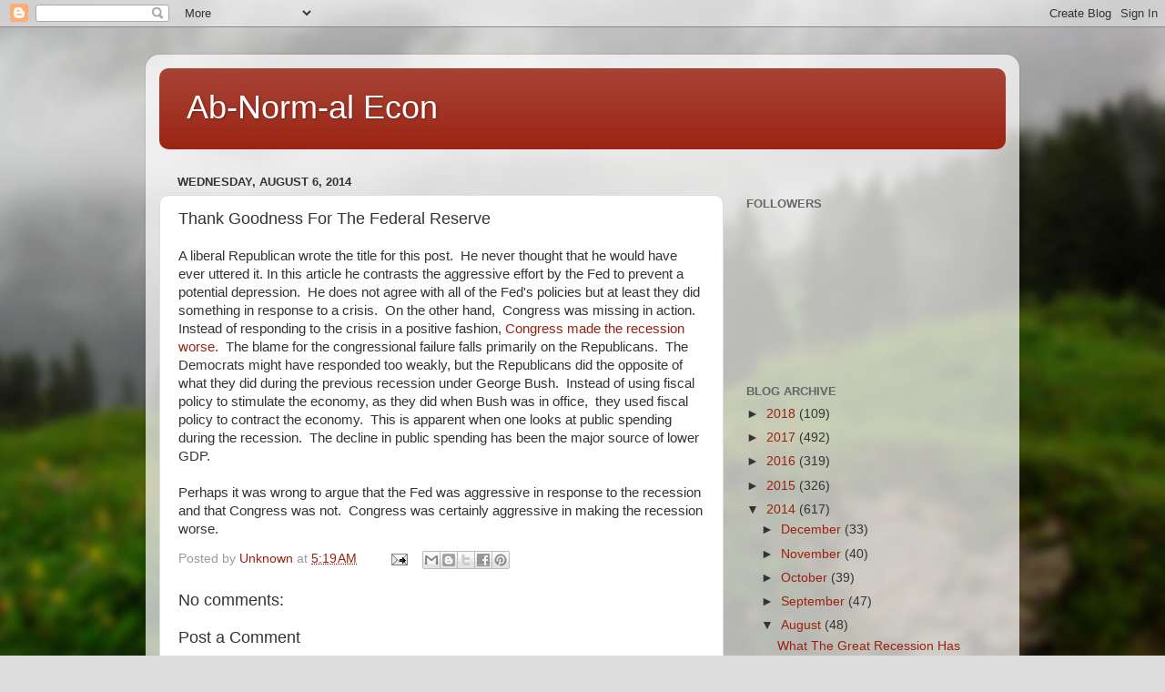

--- FILE ---
content_type: text/html; charset=UTF-8
request_url: https://abnormalecon.blogspot.com/b/stats?style=BLACK_TRANSPARENT&timeRange=ALL_TIME&token=APq4FmCdn4y2-JAPCANLcFY-uFqIPCEYiFNW8ILGnecoGpFZGQB_b9WNd87uHp1igTnqAewZ4a0d9dmg9-04bEDBq9gjeDMdNQ
body_size: -23
content:
{"total":1154488,"sparklineOptions":{"backgroundColor":{"fillOpacity":0.1,"fill":"#000000"},"series":[{"areaOpacity":0.3,"color":"#202020"}]},"sparklineData":[[0,1],[1,1],[2,1],[3,1],[4,1],[5,1],[6,1],[7,3],[8,4],[9,1],[10,2],[11,44],[12,34],[13,36],[14,75],[15,30],[16,15],[17,5],[18,4],[19,8],[20,28],[21,32],[22,57],[23,26],[24,16],[25,43],[26,100],[27,28],[28,14],[29,4]],"nextTickMs":171428}